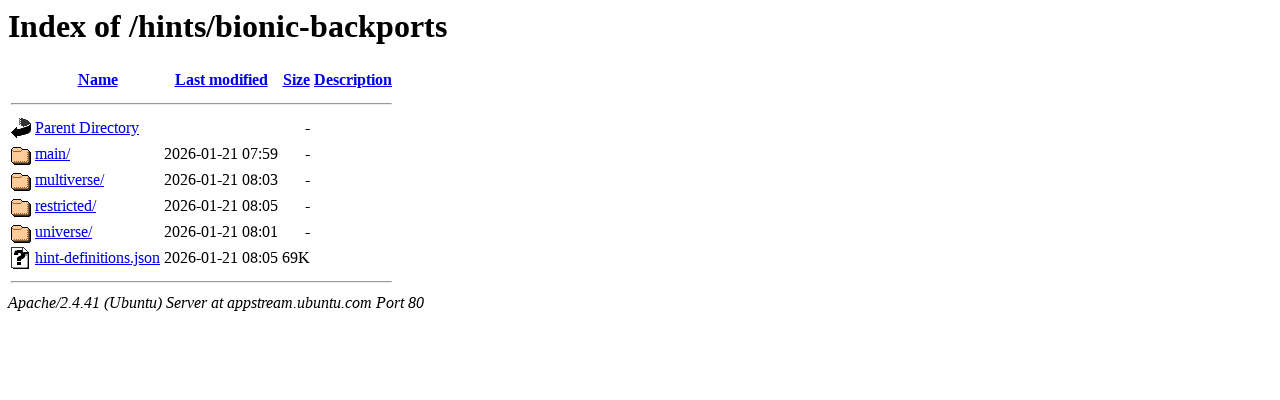

--- FILE ---
content_type: text/html;charset=UTF-8
request_url: https://appstream.ubuntu.com/hints/bionic-backports/?C=S;O=A
body_size: 553
content:
<!DOCTYPE HTML PUBLIC "-//W3C//DTD HTML 3.2 Final//EN">
<html>
 <head>
  <title>Index of /hints/bionic-backports</title>
 </head>
 <body>
<h1>Index of /hints/bionic-backports</h1>
  <table>
   <tr><th valign="top"><img src="/icons/blank.gif" alt="[ICO]"></th><th><a href="?C=N;O=A">Name</a></th><th><a href="?C=M;O=A">Last modified</a></th><th><a href="?C=S;O=D">Size</a></th><th><a href="?C=D;O=A">Description</a></th></tr>
   <tr><th colspan="5"><hr></th></tr>
<tr><td valign="top"><img src="/icons/back.gif" alt="[PARENTDIR]"></td><td><a href="/hints/">Parent Directory</a></td><td>&nbsp;</td><td align="right">  - </td><td>&nbsp;</td></tr>
<tr><td valign="top"><img src="/icons/folder.gif" alt="[DIR]"></td><td><a href="main/">main/</a></td><td align="right">2026-01-21 07:59  </td><td align="right">  - </td><td>&nbsp;</td></tr>
<tr><td valign="top"><img src="/icons/folder.gif" alt="[DIR]"></td><td><a href="multiverse/">multiverse/</a></td><td align="right">2026-01-21 08:03  </td><td align="right">  - </td><td>&nbsp;</td></tr>
<tr><td valign="top"><img src="/icons/folder.gif" alt="[DIR]"></td><td><a href="restricted/">restricted/</a></td><td align="right">2026-01-21 08:05  </td><td align="right">  - </td><td>&nbsp;</td></tr>
<tr><td valign="top"><img src="/icons/folder.gif" alt="[DIR]"></td><td><a href="universe/">universe/</a></td><td align="right">2026-01-21 08:01  </td><td align="right">  - </td><td>&nbsp;</td></tr>
<tr><td valign="top"><img src="/icons/unknown.gif" alt="[   ]"></td><td><a href="hint-definitions.json">hint-definitions.json</a></td><td align="right">2026-01-21 08:05  </td><td align="right"> 69K</td><td>&nbsp;</td></tr>
   <tr><th colspan="5"><hr></th></tr>
</table>
<address>Apache/2.4.41 (Ubuntu) Server at appstream.ubuntu.com Port 80</address>
</body></html>
